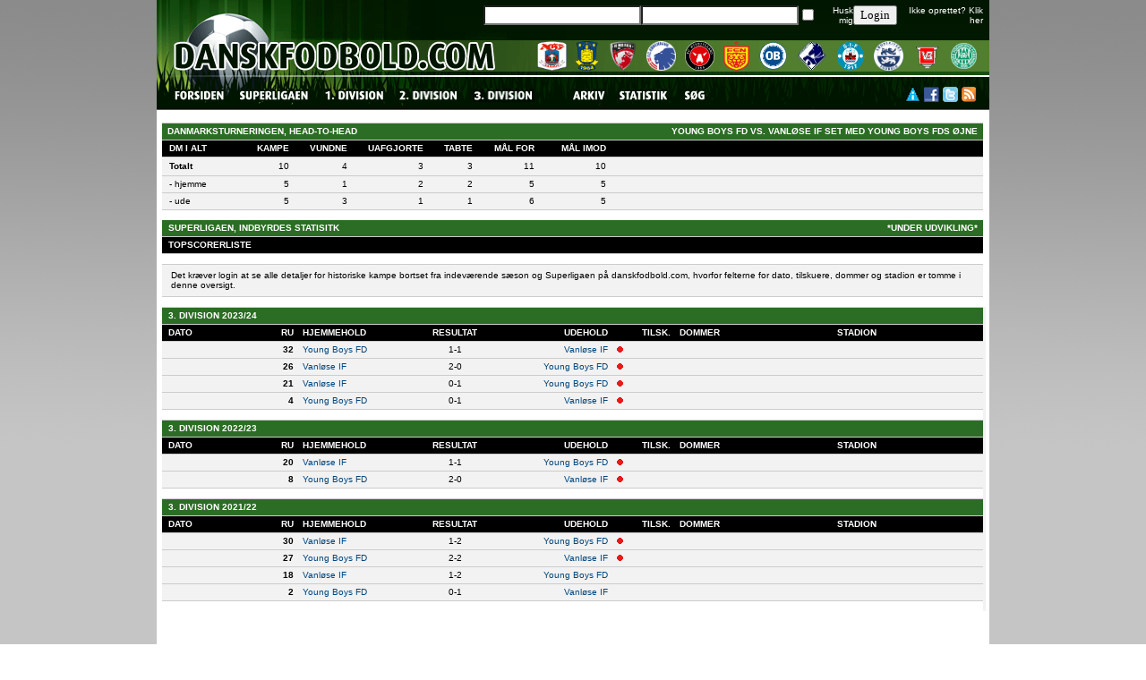

--- FILE ---
content_type: text/html; charset=UTF-8
request_url: https://www.danskfodbold.com/stats.php?klub1=1535&klub2=1059&ligaid=2022
body_size: 7238
content:
<html>
<head>
<title>danskfodbold.com - DBU's Officielle Statistikere</title>
<meta http-equiv="Content-Type" content="text/html; charset=iso-8859-1">
<script type="text/javascript" src="http://e2.emediate.se/EAS_tag.1.0.js"></script>
<link href="danskfodbold.css" rel="stylesheet" type="text/css">
<meta property="og:image" content="http://www.danskfodbold.com/images/danskfodbold-com_200x200b.jpg" />
<script language="JavaScript">
<!--
function MM_preloadImages() { //v3.0
  var d=document; if(d.images){ if(!d.MM_p) d.MM_p=new Array();
    var i,j=d.MM_p.length,a=MM_preloadImages.arguments; for(i=0; i<a.length; i++)
    if (a[i].indexOf("#")!=0){ d.MM_p[j]=new Image; d.MM_p[j++].src=a[i];}}
}

function MM_findObj(n, d) { //v4.0
  var p,i,x;  if(!d) d=document; if((p=n.indexOf("?"))>0&&parent.frames.length) {
    d=parent.frames[n.substring(p+1)].document; n=n.substring(0,p);}
  if(!(x=d[n])&&d.all) x=d.all[n]; for (i=0;!x&&i<d.forms.length;i++) x=d.forms[i][n];
  for(i=0;!x&&d.layers&&i<d.layers.length;i++) x=MM_findObj(n,d.layers[i].document);
  if(!x && document.getElementById) x=document.getElementById(n); return x;
}

function MM_nbGroup(event, grpName) { //v3.0
  var i,img,nbArr,args=MM_nbGroup.arguments;
  if (event == "init" && args.length > 2) {
    if ((img = MM_findObj(args[2])) != null && !img.MM_init) {
      img.MM_init = true; img.MM_up = args[3]; img.MM_dn = img.src;
      if ((nbArr = document[grpName]) == null) nbArr = document[grpName] = new Array();
      nbArr[nbArr.length] = img;
      for (i=4; i < args.length-1; i+=2) if ((img = MM_findObj(args[i])) != null) {
        if (!img.MM_up) img.MM_up = img.src;
        img.src = img.MM_dn = args[i+1];
        nbArr[nbArr.length] = img;
    } }
  } else if (event == "over") {
    document.MM_nbOver = nbArr = new Array();
    for (i=1; i < args.length-1; i+=3) if ((img = MM_findObj(args[i])) != null) {
      if (!img.MM_up) img.MM_up = img.src;
      img.src = (img.MM_dn && args[i+2]) ? args[i+2] : args[i+1];
      nbArr[nbArr.length] = img;
    }
  } else if (event == "out" ) {
    for (i=0; i < document.MM_nbOver.length; i++) {
      img = document.MM_nbOver[i]; img.src = (img.MM_dn) ? img.MM_dn : img.MM_up; }
  } else if (event == "down") {
    if ((nbArr = document[grpName]) != null)
      for (i=0; i < nbArr.length; i++) { img=nbArr[i]; img.src = img.MM_up; img.MM_dn = 0; }
    document[grpName] = nbArr = new Array();
    for (i=2; i < args.length-1; i+=2) if ((img = MM_findObj(args[i])) != null) {
      if (!img.MM_up) img.MM_up = img.src;
      img.src = img.MM_dn = args[i+1];
      nbArr[nbArr.length] = img;
  } }
}
//-->
</script>
<script type="text/javascript">
function switchit(list){
var listElementStyle=document.getElementById(list).style;
if (listElementStyle.display=="none"){
listElementStyle.display="block";
}
else {
listElementStyle.display="none";
}
}
</script>
<SCRIPT>
<!--
function MM_swapImgRestore() { //v3.0
  var i,x,a=document.MM_sr; for(i=0;a&&i<a.length&&(x=a[i])&&x.oSrc;i++) x.src=x.oSrc;
}

function MM_swapImage() { //v3.0
  var i,j=0,x,a=MM_swapImage.arguments; document.MM_sr=new Array; for(i=0;i<(a.length-2);i+=3)
   if ((x=MM_findObj(a[i]))!=null){document.MM_sr[j++]=x; if(!x.oSrc) x.oSrc=x.src; x.src=a[i+2];}
}
//-->
</SCRIPT>
<script language="JavaScript">
<!--
function MM_jumpMenu(targ,selObj,restore){ //v3.0
  eval(targ+".location='"+selObj.options[selObj.selectedIndex].value+"'");
  if (restore) selObj.selectedIndex=0;
}
//-->
</script>
<script langauge="JavaScript" type="text/javascript">
function doMenu(item) {
 obj=document.getElementById(item);
 col=document.getElementById("x" + item);
 if (obj.style.display=="none") {
  obj.style.display="table-row";
  col.innerHTML="[-]";
 }
 else {
  obj.style.display="none";
  col.innerHTML="[+]";
 }
}
</script> 

<script language="JavaScript">
TargetDate = "14/07/2017 18:00";
BackColor = "";
ForeColor = "#075C7C";
CountActive = true;
CountStepper = -1;
LeadingZero = false;
DisplayFormat = "%%d%% dage, %%h%% timer, %%m%% minutter og %%s%% sekunder!";
FinishMessage = "S� er det nu!";
</script></head>

<body leftmargin="0" topmargin="0" marginwidth="0" marginheight="0">
<table width="100%"  border="0" cellspacing="0" cellpadding="0" background="images/mainbg.gif" align="center" height="100%">
<tr>
			<td align="center">			
		<script type="text/javascript" src="http://e2.emediate.se/eas?cu=15900;cre=mu;js=y;target=_blank"></script>
<noscript>
<a target="_blank" href="http://e2.emediate.se/eas?cu=15900;ty=ct"><img src="http://e2.emediate.se/eas?cu=15900;cre=img" alt="EmediateAd" width="930" height="180" style="border:0px"/></a>
</noscript></td>
</tr>
  <tr>
    <td align="center" valign="top"><table width="930" border="0" cellspacing="0" cellpadding="0">
      <tr>
        <td><table width="930" border="0" cellspacing="0" cellpadding="0">
  <tr>
    <td height="35" background="images/login.gif"><table width="930" height="35" border="0" cellpadding="0" cellspacing="0">
      <tr>
        <td width="5">&nbsp;</td>
        <td width="365">&nbsp;</td>
        <td width="560">
		 <table width="565" border="0" cellspacing="0" cellpadding="0">
<form action="" method="post">
  <tr>
    <td width="168" align="right"><input type="text" name="user" style="font-size: 7 pt; font-family: verdana; color: #000000; background-color: #FFFFFF; border: 1 solid #244E60" maxlength="30"></td>
    <td width="127" align="right"><input type="password" name="pass" style="font-size: 7 pt; font-family: verdana; color: #000000; background-color: #FFFFFF; border: 1 solid #244E60" maxlength="30"></td>
    <td width="21" align="right"><input type="checkbox" name="remember"></td>
    <td width="55" align="right" class="almhvid">Husk mig</td>
    <td width="48" align="right" valign="bottom"><input type="submit" name="sublogin" value="Login" style="font-size: 7 pt; font-family: verdana; color: #000000;"></td>
    <td width="136" align="right" class="almhvid">Ikke oprettet? <a href="statistik.php" target="_self"><span class="almhvid">Klik 
            her</span></a></td>
    <td width="10" align="right">&nbsp;</td>
  </tr>
</form>
</table>
		</td>
      </tr>
    </table></td>
  </tr>
</table></td>
      </tr>
      <tr>
        <td><table width="930" border="0" cellspacing="0" cellpadding="0">
  <tr>
    <td height="50" background="images/top.gif"><table width="930" border="0" cellspacing="0" cellpadding="0">
      <tr>
        <td width="391"><img src="images/logo.gif" width="391" height="50" border="0" usemap="#Map"></td>
        <td width="539"><table width="539" border="0" cellspacing="0" cellpadding="0">
          <tr>
            <td height="11"><img src="images/empty.gif" width="1" height="1"></td>
          </tr>
          <tr>
            <td height="33"><table width="539" height="33" border="0" cellpadding="0" cellspacing="0">
              <tr>
                <td width="40">&nbsp;</td>
                <td width="33"><a href="klub.php?klubid=1012" target="_self"><img src="images/1012.png" alt="AGF" width="33" height="33" border="0"></a></td>
                <td width="10">&nbsp;</td>
                <td width="27"><a href="klub.php?klubid=1006" target="_self"><img src="images/1006.png" alt="Br&oslash;ndby IF" width="27" height="33" border="0"></a></td>
                <td width="10">&nbsp;</td>
                <td width="33"><a href="klub.php?klubid=1016" target="_self"><img src="images/1016.png" alt="FC Fredericia" width="33" height="33" border="0"></a></td>
                <td width="10">&nbsp;</td>
                <td width="33"><a href="klub.php?klubid=1001" target="_self"><img src="images/1001.png" alt="FC K&oslash;benhavn" width="33" height="33" border="0"></a></td>
                <td width="10">&nbsp;</td>
                <td width="33"><a href="klub.php?klubid=1002" target="_self"><img src="images/1002.png" alt="FC Midtjylland" width="33" height="33" border="0"></a></td>
                <td width="10">&nbsp;</td>
                <td width="29"><a href="klub.php?klubid=1005" target="_self"><img src="images/1005.png" alt="FC Nordsj&aelig;lland" width="29" height="33" border="0"></a></td>
                <td width="10">&nbsp;</td>
                <td width="33"><a href="klub.php?klubid=1004" target="_self"><img src="images/1004.png" alt="OB" width="33" height="33" border="0"></a></td>
                <td width="10">&nbsp;</td>
                <td width="33"><a href="klub.php?klubid=1008" target="_self"><img src="images/1008.png" alt="Randers FC" width="33" height="33" border="0"></a></td>
                <td width="10">&nbsp;</td>
                <td width="33"><a href="klub.php?klubid=1014" target="_self"><img src="images/1014.png" alt="Silkeborg IF" width="33" height="33" border="0"></a></td>
                <td width="10">&nbsp;</td>
                <td width="33"><a href="klub.php?klubid=1015" target="_self"><img src="images/1015.png" alt="S&oslash;nderjyske Fodbold" width="33" height="33" border="0"></a></td>
                <td width="10">&nbsp;</td>
                <td width="33"><a href="klub.php?klubid=1013" target="_self"><img src="images/1013.png" alt="Vejle BK" width="33" height="33" border="0"></a></td>
                <td width="10">&nbsp;</td>
                <td width="33"><a href="klub.php?klubid=1009" target="_self"><img src="images/1009.png" alt="Viborg FF" width="29" height="29" border="0"></a></td>
                <td width="10">&nbsp;</td>
              </tr>
            </table></td>
          </tr>
          <tr>
            <td height="6"><img src="images/empty.gif" width="1" height="1"></td>
          </tr>
        </table></td>
      </tr>
    </table></td>
  </tr>
</table>
<map name="Map">
  <area shape="rect" coords="21,11,378,44" href="index.php">
</map></td>
      </tr>
      <tr>
        <td><script language="JavaScript" type="text/JavaScript">
<!--
function MM_preloadImages() { //v3.0
  var d=document; if(d.images){ if(!d.MM_p) d.MM_p=new Array();
    var i,j=d.MM_p.length,a=MM_preloadImages.arguments; for(i=0; i<a.length; i++)
    if (a[i].indexOf("#")!=0){ d.MM_p[j]=new Image; d.MM_p[j++].src=a[i];}}
}

function MM_findObj(n, d) { //v4.01
  var p,i,x;  if(!d) d=document; if((p=n.indexOf("?"))>0&&parent.frames.length) {
    d=parent.frames[n.substring(p+1)].document; n=n.substring(0,p);}
  if(!(x=d[n])&&d.all) x=d.all[n]; for (i=0;!x&&i<d.forms.length;i++) x=d.forms[i][n];
  for(i=0;!x&&d.layers&&i<d.layers.length;i++) x=MM_findObj(n,d.layers[i].document);
  if(!x && d.getElementById) x=d.getElementById(n); return x;
}

function MM_nbGroup(event, grpName) { //v6.0
  var i,img,nbArr,args=MM_nbGroup.arguments;
  if (event == "init" && args.length > 2) {
    if ((img = MM_findObj(args[2])) != null && !img.MM_init) {
      img.MM_init = true; img.MM_up = args[3]; img.MM_dn = img.src;
      if ((nbArr = document[grpName]) == null) nbArr = document[grpName] = new Array();
      nbArr[nbArr.length] = img;
      for (i=4; i < args.length-1; i+=2) if ((img = MM_findObj(args[i])) != null) {
        if (!img.MM_up) img.MM_up = img.src;
        img.src = img.MM_dn = args[i+1];
        nbArr[nbArr.length] = img;
    } }
  } else if (event == "over") {
    document.MM_nbOver = nbArr = new Array();
    for (i=1; i < args.length-1; i+=3) if ((img = MM_findObj(args[i])) != null) {
      if (!img.MM_up) img.MM_up = img.src;
      img.src = (img.MM_dn && args[i+2]) ? args[i+2] : ((args[i+1])? args[i+1] : img.MM_up);
      nbArr[nbArr.length] = img;
    }
  } else if (event == "out" ) {
    for (i=0; i < document.MM_nbOver.length; i++) {
      img = document.MM_nbOver[i]; img.src = (img.MM_dn) ? img.MM_dn : img.MM_up; }
  } else if (event == "down") {
    nbArr = document[grpName];
    if (nbArr)
      for (i=0; i < nbArr.length; i++) { img=nbArr[i]; img.src = img.MM_up; img.MM_dn = 0; }
    document[grpName] = nbArr = new Array();
    for (i=2; i < args.length-1; i+=2) if ((img = MM_findObj(args[i])) != null) {
      if (!img.MM_up) img.MM_up = img.src;
      img.src = img.MM_dn = (args[i+1])? args[i+1] : img.MM_up;
      nbArr[nbArr.length] = img;
  } }
}
//-->
</script>
<script language="JavaScript">
<!--
function MM_jumpMenu(targ,selObj,restore){ //v3.0
  eval(targ+".location='"+selObj.options[selObj.selectedIndex].value+"'");
  if (restore) selObj.selectedIndex=0;
}
//-->
</script>
<script language=javascript>
window.onerror = null;
var bName = navigator.appName;
var bVer = parseInt(navigator.appVersion);
var IE4 = (bName == "Microsoft Internet Explorer" && bVer >= 4);
var menuActive = 0;
var menuOn = 0;
var onLayer;
var timeOn = null;

function showLayer(layerName,aa){
var x =document.getElementById(aa);
var tt =findPosX(x); 
var ww =findPosY(x)+20; 

if (timeOn != null) {
clearTimeout(timeOn);
hideLayer(onLayer);
}
if (IE4) {
var layers = eval('document.all["'+layerName+'"].style');
layers.left = tt;
eval('document.all["'+layerName+'"].style.visibility="visible"');
}
else {
if(document.getElementById){
var elementRef = document.getElementById(layerName);
if((elementRef.style)&& (elementRef.style.visibility!=null)){
elementRef.style.visibility = 'visible';
elementRef.style.left = tt;
elementRef.style.top = ww;
}
}
}
onLayer = layerName
}

function hideLayer(layerName){
if (menuActive == 0)
{
if (IE4){
eval('document.all["'+layerName+'"].style.visibility="hidden"');
} 
else{
if(document.getElementById){
var elementRef = document.getElementById(layerName);
if((elementRef.style)&& (elementRef.style.visibility!=null)){
elementRef.style.visibility = 'hidden';
}
}
}
}
}

function btnTimer() {
timeOn = setTimeout("btnOut()",600)
}

function btnOut(layerName){
if (menuActive == 0){
hideLayer(onLayer)
}
}

var item;
function menuOver(itemName,ocolor){
item=itemName;
itemName.style.backgroundColor = ocolor; //background color change on mouse over 
clearTimeout(timeOn);
menuActive = 1
}

function menuOut(itemName,ocolor){
if(item)
itemName.style.backgroundColor = ocolor;
menuActive = 0
timeOn = setTimeout("hideLayer(onLayer)", 1000)
}

function findPosX(obj)
{
var curleft = 0;
if (obj.offsetParent)
{
while (obj.offsetParent)
{
curleft += obj.offsetLeft
obj = obj.offsetParent;
}
}
else if (obj.x)
curleft += obj.x;
return curleft;
}

function findPosY(obj)
{
var curtop = 0;
if (obj.offsetParent)
{
while (obj.offsetParent)
{
curtop += obj.offsetTop
obj = obj.offsetParent;
}
}
else if (obj.y)
curtop += obj.y;
return curtop;
}

</script>
<body onLoad="MM_preloadImages('images/menu_forsiden_ro.gif','images/menu_superligaen_ro.gif','images/menu_1div_ro.gif','images/menu_2div.gif','images/3division.jpg','images/menu_arkiv_ro.gif','images/menu_statistik_ro.gif','images/menu_soeg_ro.gif')"><table width="930" border="0" cellspacing="0" cellpadding="0">
<script type="text/javascript">

  var _gaq = _gaq || [];
  _gaq.push(['_setAccount', 'UA-27781683-1']);
  _gaq.push(['_trackPageview']);

  (function() {
    var ga = document.createElement('script'); ga.type = 'text/javascript'; ga.async = true;
    ga.src = ('https:' == document.location.protocol ? 'https://ssl' : 'http://www') + '.google-analytics.com/ga.js';
    var s = document.getElementsByTagName('script')[0]; s.parentNode.insertBefore(ga, s);
  })();

</script>  <tr>
    <td height="41" background="images/menu.gif"><table width="930" border="0" cellspacing="0" cellpadding="0">
      <tr>
        <td width="836" valign="top"><table width="836" border="0" cellspacing="0" cellpadding="0">
          <tr>
            <td height="14"><img src="images/empty.gif" width="1" height="1"></td>
          </tr>
          <tr>
            <td><table width="617" border="0" cellpadding="0" cellspacing="0">
              <tr>
                <td width="18">&nbsp;</td>
                <td width="59"><a href="index.php" target="_self" onClick="MM_nbGroup('down','group1','menu_forsiden','images/menu_forsiden_ro.gif',1)" onMouseOver="MM_nbGroup('over','menu_forsiden','images/menu_forsiden_ro.gif','images/menu_forsiden_ro.gif',1)" onMouseOut="MM_nbGroup('out')"><img src="images/menu_forsiden.gif" alt="" name="menu_forsiden" width="59" height="15" border="0" onload=""></a></td>
                <td width="11">&nbsp;</td>
				<td width="80" id=0 onMouseOver=showLayer("Menu0",'0') onMouseOut=btnTimer() ><a href="javascript:;" target="_self" onClick="MM_nbGroup('down','group1','menu_superligaen','images/menu_superligaen_ro.gif',1)" onMouseOver="MM_nbGroup('over','menu_superligaen','images/menu_superligaen_ro.gif','images/menu_superligaen_ro.gif',1)" onMouseOut="MM_nbGroup('out')"><img src="images/menu_superligaen.gif" alt="" name="menu_superligaen" width="80" height="15" border="0" onload=""></a></td>
                <td width="11">&nbsp;</td>
                <td width="69" id=1 onMouseOver=showLayer("Menu1",'1') onMouseOut=btnTimer() ><a href="javascript:;" target="_self" onClick="MM_nbGroup('down','group1','menu_1div','images/menu_1div_ro.gif',1)" onMouseOver="MM_nbGroup('over','menu_1div','images/menu_1div_ro.gif','images/menu_1div_ro.gif',1)" onMouseOut="MM_nbGroup('out')"><img src="images/menu_1div.gif" alt="" name="menu_1div" width="69" height="15" border="0" onload=""></a></td>
                <td width="11">&nbsp;</td>
                <td width="69" id=2 onMouseOver=showLayer("Menu2",'2') onMouseOut=btnTimer() ><a href="javascript:;" target="_self" onClick="MM_nbGroup('down','group1','menu_2div_v','images/menu_2div.gif',1)" onMouseOver="MM_nbGroup('over','menu_2div_v','images/menu_2div.gif','images/menu_2div.gif',1)" onMouseOut="MM_nbGroup('out')"><img src="images/menu_2div.gif" alt="" name="menu_2div_v" width="69" height="15" border="0" onload=""></a></td>
                <td width="11">&nbsp;</td>
                <td width="94" id=3 onMouseOver=showLayer("Menu3",'3') onMouseOut=btnTimer() ><a href="javascript:;" target="_self" onClick="MM_nbGroup('down','group1','3division.jpg','images/3division.jpg',1)" onMouseOver="MM_nbGroup('over','menu_2div_o','images/3division.jpg','images/3division.jpg',1)" onMouseOut="MM_nbGroup('out')"><img src="images/3division.jpg" alt="" name="menu_2div_o" width="69" height="15" border="0" onload=""></a></td>
                <td width="10">&nbsp;</td>
                <td width="40" id=4 onMouseOver=showLayer("Menu4",'4') onMouseOut=btnTimer() ><a href="javascript:;" target="_self" onClick="MM_nbGroup('down','group1','menu_arkiv','images/menu_arkiv_ro.gif',1)" onMouseOver="MM_nbGroup('over','menu_arkiv','images/menu_arkiv_ro.gif','images/menu_arkiv_ro.gif',1)" onMouseOut="MM_nbGroup('out')"><img src="images/menu_arkiv.gif" alt="" name="menu_arkiv" width="40" height="15" border="0" onload=""></a></td>
                <td width="10">&nbsp;</td>
                <td width="57"><a href="statistik.php" target="_self" onClick="MM_nbGroup('down','group1','menu_statistik','images/menu_statistik_ro.gif',1)" onMouseOver="MM_nbGroup('over','menu_statistik','images/menu_statistik_ro.gif','images/menu_statistik_ro.gif',1)" onMouseOut="MM_nbGroup('out')"><img src="images/menu_statistik.gif" alt="" name="menu_statistik" width="57" height="15" border="0" onload=""></a></td>
                <td width="11">&nbsp;</td>
                <td width="26"><a href="soeg.php" target="_self" onClick="MM_nbGroup('down','group1','menu_soeg','images/menu_soeg_ro.gif',1)" onMouseOver="MM_nbGroup('over','menu_soeg','images/menu_soeg_ro.gif','images/menu_soeg_ro.gif',1)" onMouseOut="MM_nbGroup('out')"><img src="images/menu_soeg.gif" alt="" name="menu_soeg" width="26" height="15" border="0" onload=""></a></td>
              </tr>
            </table>
			<div id=Menu0 style="position: absolute; border: 0px solid #000000; visibility:hidden; z-ndex: 1"> 
                    <table bgcolor=#CCCCCC cellspacing=0 cellpadding=0 style="border-collapse: collapse;">
                      <tr height=25 onMouseOut=menuOut(this,'#CCCCCC') onMouseOver=menuOver(this,'#CCCCCC')> 
                        <td> 
                          <table width="150" border="0" cellspacing="0" cellpadding="0">
                            <tr> 
                              <td bgcolor="#000000" height="2"><img src="../images/empty.gif" width="1" height="1"></td>
                            </tr>
                            <tr> 
                              <td bgcolor="#DDDDDD" height="20">&nbsp;&nbsp;<a href="kampe.php?ligaid=2001&seasonid=2026" target="_self">Kampe</a></td>
                            </tr>
                            <tr> 
                              <td bgcolor="#CCCCCC"><img src="../images/empty.gif" width="1" height="1"></td>
                            </tr>
                            <tr> 
                              <td bgcolor="#DDDDDD" height="20">&nbsp;&nbsp;<a href="tabel.php?seasonid=2026#2001" target="_self">Tabel</a> </td>
                            </tr>
                            <tr> 
                              <td bgcolor="#CCCCCC"><img src="../images/empty.gif" width="1" height="1"></td>
                            </tr>
                            <tr> 
                              <td bgcolor="#DDDDDD" height="20">&nbsp;&nbsp;<a href="topscorer.php?ligaid=2001&seasonid=2026" target="_self">Topscorere</a> </td>
                            </tr>
                            <tr> 
                              <td bgcolor="#CCCCCC"><img src="../images/empty.gif" width="1" height="1"></td>
                            </tr>
                            <tr> 
                              <td bgcolor="#DDDDDD" height="20">&nbsp;&nbsp;<a href="owngoal.php?ligaid=2001&seasonid=2026" target="_self">Selvm&aring;l</a> </td>
                            </tr>
                            <tr> 
                              <td bgcolor="#CCCCCC"><img src="../images/empty.gif" width="1" height="1"></td>
                            </tr>
                            <tr> 
                              <td bgcolor="#DDDDDD" height="20">&nbsp;&nbsp;<a href="hattrick.php?ligaid=2001&seasonid=2026" target="_self">Hattrick</a> </td>
                            </tr>
                            <tr> 
                              <td bgcolor="#CCCCCC"><img src="../images/empty.gif" width="1" height="1"></td>
                            </tr>
                            <tr> 
                              <td bgcolor="#DDDDDD" height="20">&nbsp;&nbsp;<a href="straffespark.php?ligaid=2001&seasonid=2026" target="_self">Straffespark</a></td>
                            </tr>
                            <tr> 
                              <td bgcolor="#CCCCCC"><img src="../images/empty.gif" width="1" height="1"></td>
                            </tr>
                            <tr> 
                              <td bgcolor="#DDDDDD" height="20">&nbsp;&nbsp;<a href="kort.php?ligaid=2001&seasonid=2026" target="_self">Kort, spillere</a></td>
                            </tr>
                            <tr> 
                              <td bgcolor="#CCCCCC"><img src="../images/empty.gif" width="1" height="1"></td>
                            </tr>
                            <tr> 
                              <td bgcolor="#DDDDDD" height="20">&nbsp;&nbsp;<a href="kort_klubber.php?ligaid=2001&seasonid=2026" target="_self">Kort, klubber</a></td>
                            </tr>
                            <tr> 
                              <td bgcolor="#CCCCCC"><img src="../images/empty.gif" width="1" height="1"></td>
                            </tr>
                            <tr> 
                              <td bgcolor="#DDDDDD" height="20">&nbsp;&nbsp;<a href="karantaener.php?ligaid=2001&seasonid=2026" target="_self">Karant&aelig;ner</a></td>
                            </tr>
                            <tr> 
                              <td bgcolor="#CCCCCC"><img src="../images/empty.gif" width="1" height="1"></td>
                            </tr>
                            <tr> 
                              <td bgcolor="#DDDDDD" height="20">&nbsp;&nbsp;<a href="dommere.php?ligaid=2001&seasonid=2026" target="_self">Dommere</a> </td>
                            </tr>
                            <tr> 
                              <td bgcolor="#CCCCCC"><img src="../images/empty.gif" width="1" height="1"></td>
                            </tr>
                            <tr> 
                              <td bgcolor="#DDDDDD" height="20">&nbsp;&nbsp;<a href="tilskuere.php?ligaid=2001&seasonid=2026" target="_self">Tilskuerstatistik</a></td>
                            </tr>
                            <tr> 
                              <td bgcolor="#CCCCCC"><img src="../images/empty.gif" width="1" height="1"></td>
                            </tr>
                            <tr> 
                              <td bgcolor="#DDDDDD" height="20">&nbsp;&nbsp;<a href="top50.php?ligaid=2001&seasonid=2026" target="_self">Mest sete kampe</a> </td>
                            </tr>
                            <tr> 
                              <td bgcolor="#CCCCCC"><img src="../images/empty.gif" width="1" height="1"></td>
                            </tr>
                            <tr> 
                              <td bgcolor="#DDDDDD" height="20">&nbsp;&nbsp;<a href="bund50.php?ligaid=2001&seasonid=2026" target="_self">Mindst sete kampe</a></td>
                            </tr>
                            <tr> 
                              <td bgcolor="#CCCCCC"><img src="../images/empty.gif" width="1" height="1"></td>
                            </tr>
                            <tr> 
                              <td bgcolor="#DDDDDD" height="20">&nbsp;&nbsp;<a href="tilskuerrunder.php?ligaid=2001&seasonid=2026" target="_self">Runde for runde</a> </td>
                            </tr>
                            <tr> 
                              <td bgcolor="#000000" height="2"><img src="../images/empty.gif" width="1" height="1"></td>
                            </tr>
                          </table>
                        </td>
                      </tr>
                    </table>
                  </div>
				  <div id=Menu1 style="position: absolute; border: 0px solid #000000; visibility:hidden; z-ndex: 1"> 
                    <table bgcolor=#CCCCCC cellspacing=0 cellpadding=0 style="border-collapse: collapse;">
                      <tr height=25 onMouseOut=menuOut(this,'#CCCCCC') onMouseOver=menuOver(this,'#CCCCCC')> 
                        <td align=left> 
                          <table width="150" border="0" cellspacing="0" cellpadding="0">
                            <tr> 
                              <td bgcolor="#000000" height="2"><img src="../images/empty.gif" width="1" height="1"></td>
                            </tr>
                            <tr> 
                              <td bgcolor="#DDDDDD" height="20">&nbsp;&nbsp;<a href="kampe.php?ligaid=2006&seasonid=2026" target="_self">Kampe</a></td>
                            </tr>
                            <tr> 
                              <td bgcolor="#CCCCCC"><img src="../images/empty.gif" width="1" height="1"></td>
                            </tr>
                            <tr> 
                              <td bgcolor="#DDDDDD" height="20">&nbsp;&nbsp;<a href="tabel.php?seasonid=2026#2006" target="_self">Tabel</a> </td>
                            </tr>
                            <tr> 
                              <td bgcolor="#CCCCCC"><img src="../images/empty.gif" width="1" height="1"></td>
                            </tr>
                            <tr> 
                              <td bgcolor="#DDDDDD" height="20">&nbsp;&nbsp;<a href="top50.php?ligaid=2006&seasonid=2026" target="_self">Mest sete kampe</a> </td>
                            </tr>
                            <tr> 
                              <td bgcolor="#CCCCCC"><img src="../images/empty.gif" width="1" height="1"></td>
                            </tr>
                            <tr> 
                              <td bgcolor="#DDDDDD" height="20">&nbsp;&nbsp;<a href="bund50.php?ligaid=2006&seasonid=2026" target="_self">Mindst sete kampe</a></td>
                            </tr>
                            <tr> 
                              <td bgcolor="#000000" height="2"><img src="../images/empty.gif" width="1" height="1"></td>
                            </tr>
                          </table>
                        </td>
                      </tr>
                    </table>
                  </div>
				  <div id=Menu2 style="position: absolute; border: 0px solid #000000; visibility:hidden; z-ndex: 1"> 
                    <table bgcolor=#CCCCCC cellspacing=0 cellpadding=0 style="border-collapse: collapse;">
                      <tr height=25 onMouseOut=menuOut(this,'#CCCCCC') onMouseOver=menuOver(this,'#CCCCCC')> 
                        <td> 
                          <table width="150" border="0" cellspacing="0" cellpadding="0">
                            <tr> 
                              <td bgcolor="#000000" height="2"><img src="../images/empty.gif" width="1" height="1"></td>
                            </tr>
                            <tr> 
                              <td bgcolor="#DDDDDD" height="20">&nbsp;&nbsp;<a href="kampe.php?ligaid=2013&seasonid=2026" target="_self">Kampe</a></td>
                            </tr>
                            <tr> 
                              <td bgcolor="#CCCCCC"><img src="../images/empty.gif" width="1" height="1"></td>
                            </tr>
                            <tr> 
                              <td bgcolor="#DDDDDD" height="20">&nbsp;&nbsp;<a href="tabel.php?seasonid=2026#2013" target="_self">Tabel</a> </td>
                            </tr>
                            <tr> 
                              <td bgcolor="#CCCCCC"><img src="../images/empty.gif" width="1" height="1"></td>
                            </tr>
                            <tr> 
                              <td bgcolor="#DDDDDD" height="20">&nbsp;&nbsp;<a href="top50.php?ligaid=2013&seasonid=2026" target="_self">Mest sete kampe</a> </td>
                            </tr>
                            <tr> 
                              <td bgcolor="#CCCCCC"><img src="../images/empty.gif" width="1" height="1"></td>
                            </tr>
                            <tr> 
                              <td bgcolor="#DDDDDD" height="20">&nbsp;&nbsp;<a href="bund50.php?ligaid=2013&seasonid=2026" target="_self">Mindst sete kampe</a></td>
                            </tr>
                            <tr> 
                              <td bgcolor="#000000" height="2"><img src="../images/empty.gif" width="1" height="1"></td>
                            </tr>
                          </table>
                        </td>
                      </tr>
                    </table>
                  </div>
				  <div id=Menu3 style="position: absolute; border: 0px solid #000000; visibility:hidden; z-ndex: 1"> 
                    <table bgcolor=#CCCCCC cellspacing=0 cellpadding=0 style="border-collapse: collapse;">
                      <tr height=25 onMouseOut=menuOut(this,'#CCCCCC') onMouseOver=menuOver(this,'#CCCCCC')> 
                        <td> 
                          <table width="150" border="0" cellspacing="0" cellpadding="0">
                            <tr> 
                              <td bgcolor="#000000" height="2"><img src="../images/empty.gif" width="1" height="1"></td>
                            </tr>
                            <tr> 
                              <td bgcolor="#DDDDDD" height="20">&nbsp;&nbsp;<a href="kampe.php?ligaid=2022&seasonid=2026" target="_self">Kampe</a></td>
                            </tr>
                            <tr> 
                              <td bgcolor="#CCCCCC"><img src="../images/empty.gif" width="1" height="1"></td>
                            </tr>
                            <tr> 
                              <td bgcolor="#DDDDDD" height="20">&nbsp;&nbsp;<a href="tabel.php?seasonid=2026#2022" target="_self">Tabel</a> </td>
                            </tr>
                            <tr> 
                              <td bgcolor="#CCCCCC"><img src="../images/empty.gif" width="1" height="1"></td>
                            </tr>
                            <tr> 
                              <td bgcolor="#DDDDDD" height="20">&nbsp;&nbsp;<a href="top50.php?ligaid=2022&seasonid=2026" target="_self">Mest sete kampe</a> </td>
                            </tr>
                            <tr> 
                              <td bgcolor="#CCCCCC"><img src="../images/empty.gif" width="1" height="1"></td>
                            </tr>
                            <tr> 
                              <td bgcolor="#DDDDDD" height="20">&nbsp;&nbsp;<a href="bund50.php?ligaid=2022&seasonid=2026" target="_self">Mindst sete kampe</a></td>
                            </tr>
                            <tr> 
                              <td bgcolor="#000000" height="2"><img src="../images/empty.gif" width="1" height="1"></td>
                            </tr>
                          </table>
                        </td>
                      </tr>
                    </table>
                  </div>
				  <div id=Menu4 style="position: absolute; border: 0px solid #000000; visibility:hidden; z-ndex: 1"> 
                    <table bgcolor=#CCCCCC cellspacing=0 cellpadding=0 style="border-collapse: collapse;">
                      <tr height=25 onMouseOut=menuOut(this,'#CCCCCC') onMouseOver=menuOver(this,'#CCCCCC')> 
                        <td> 
                          <table width="150" border="0" cellspacing="0" cellpadding="0">
							<tr> 
                              <td bgcolor="#000000" height="2"><img src="../images/empty.gif" width="1" height="1"></td>
                            </tr>
                            <tr> 
                              <td bgcolor="#DDDDDD" height="20">&nbsp;&nbsp;<a href="oversigt.php" target="_self">DM-oversigt</a></td>
                            </tr>
                            <tr> 
                              <td bgcolor="#CCCCCC"><img src="../images/empty.gif" width="1" height="1"></td>
                            </tr>
                            <tr> 
                              <td bgcolor="#DDDDDD" height="20">&nbsp;&nbsp;<a href="tabel_alltime.php" target="_self">Evighedstabel, SL</a></td>
                            </tr>
                            <tr> 
                              <td bgcolor="#CCCCCC"><img src="../images/empty.gif" width="1" height="1"></td>
                            </tr>
                            <tr> 
                              <td bgcolor="#DDDDDD" height="20">&nbsp;&nbsp;<a href="topscorer_alltime.php?ligaid=2001" target="_self">Topscorerliste, alltime</a></td>
                            </tr>
                            <tr> 
                              <td bgcolor="#CCCCCC"><img src="../images/empty.gif" width="1" height="1"></td>
                            </tr>
                            <tr> 
                              <td bgcolor="#DDDDDD" height="20">&nbsp;&nbsp;<a href="tabel_alltime_dm.php" target="_self">Evighedstabel, DM</a></td>
                            </tr>
                            <tr> 
                              <td bgcolor="#CCCCCC"><img src="../images/empty.gif" width="1" height="1"></td>
                            </tr>
                            <tr> 
                              <td bgcolor="#DDDDDD" height="20">&nbsp;&nbsp;<a href="medaljeoversigt.php" target="_self">Medaljeoversigt</a> </td>
                            </tr>
                            <tr> 
                              <td bgcolor="#CCCCCC"><img src="../images/empty.gif" width="1" height="1"></td>
                            </tr>
                            <tr> 
                              <td bgcolor="#DDDDDD" height="20">&nbsp;&nbsp;<a href="medaljer.php" target="_self">Medaljefordeling</a></td>
                            </tr>
                            <tr> 
                              <td bgcolor="#CCCCCC"><img src="../images/empty.gif" width="1" height="1"></td>
                            </tr>
                            <tr> 
                              <td bgcolor="#DDDDDD" height="20">&nbsp;&nbsp;<a href="medalje_spillere.php" target="_self">Medaljefordeling, spillere</a></td>
                            </tr>
                            <tr> 
                              <td bgcolor="#000000" height="2"><img src="../images/empty.gif" width="1" height="1"></td>
                            </tr>
                          </table>
                        </td>
                      </tr>
                    </table>
                  </div>
			</td>
          </tr>
        </table>         
		</td>
        <td width="53"><table width="94" border="0" cellspacing="0" cellpadding="0">
          <tr>
            <td height="12"><img src="images/empty.gif" width="1" height="1"></td>
          </tr>
          <tr>
            <td height="17"><table width="94" border="0" cellspacing="0" cellpadding="0">
              <tr>
                <td width="17"><a href="ansvar_ophavsret.php"><img src="images/iconsmallcookie.png" alt="Information om cookies" width="17" height="17" border="0"></a></td>
                <td width="4">&nbsp;</td>
                <td width="17"><a href="http://www.facebook.com/danskfodbold" target="_blank"><img src="images/fb.gif" alt="Bes&oslash;g os p&aring; Facebook" width="17" height="17" border="0"></a></td>
                <td width="4">&nbsp;</td>
                <td width="17"><a href="http://twitter.com/#!/danskfodboldcom" target="_blank"><img src="images/tw.gif" alt="F&oslash;lg os p&aring; Twitter" width="17" height="17" border="0"></a></td>
                <td width="4">&nbsp;</td>
                <td width="16"><a href="feeds/rss.php" target="_blank"><img src="images/rss.gif" alt="G&aring; til vores nyhedsfeed" width="16" height="17" border="0"></a></td>
                <td width="15">&nbsp;</td>
              </tr>
            </table></td>
          </tr>
          <tr>
            <td height="9">&nbsp;</td>
          </tr>
        </table>
	   </td>
      </tr>
    </table>
   </td>
  </tr>
</table></td>
      </tr>
      <tr>
        <td height="650" valign="top" bgcolor="#FFFFFF"><table width="930" border="0" cellspacing="0" cellpadding="0">
          <tr>
            <td width="930">&nbsp;</td>
          </tr>
          <tr>
            <td width="7">&nbsp;</td>
			<td><table width="917" border="0" cellspacing="0" cellpadding="0">
                <tr bgcolor="#CCCCCC">
                  <td height="1" colspan="4"><img src="images/empty.gif" width="1" height="1"></td>
                </tr>
                
				<tr bgcolor="#2b6d24">
                  <td width="7">&nbsp;</td>
                  <td width="375" height="18" class="hvideversaler">Danmarksturneringen,  head-to-head</td>
                  <td width="535" align="right" class="hvideversaler">Young Boys FD vs. Vanløse IF set med Young Boys FDs &oslash;jne</td>
                  <td width="6">&nbsp;</td>
                </tr>
                <tr bgcolor="#CCCCCC">
                  <td height="1" colspan="4"><img src="images/empty.gif" width="1" height="1"></td>
                </tr>
                            </table></td>
            <td width="6">&nbsp;</td>
          </tr>
		  		  <tr>
            <td width="7">&nbsp;</td>
            <td><table width="917" border="0" cellspacing="0" cellpadding="0">
              <tr bgcolor="#000000">
                <td height="18">&nbsp;</td>
                <td width="78" height="18" class="hvideversaler">DM i alt </td>
                <td height="18" class="hvideversaler">&nbsp;</td>
                <td width="50" height="18" align="right" class="hvideversaler">Kampe</td>
                <td height="18" align="right" class="hvideversaler">&nbsp;</td>
                <td width="55" height="18" align="right" class="hvideversaler">Vundne</td>
                <td height="18" align="right" class="hvideversaler">&nbsp;</td>
                <td width="75" height="18" align="right" class="hvideversaler">Uafgjorte</td>
                <td height="18" align="right" class="hvideversaler">&nbsp;</td>
                <td width="45" height="18" align="right" class="hvideversaler">Tabte</td>
                <td height="18" align="right" class="hvideversaler">&nbsp;</td>
                <td width="60" height="18" align="right" class="hvideversaler">M&aring;l for </td>
                <td height="18" align="right" class="hvideversaler">&nbsp;</td>
                <td width="70" height="18" align="right" class="hvideversaler">M&aring;l imod </td>
                <td height="18">&nbsp;</td>
              </tr>
              <tr bgcolor="#CCCCCC">
                <td colspan="15"><img src="images/empty.gif" width="1" height="1"></td>
              </tr>
              <tr bgcolor="#F2F2F2">
                <td width="9" height="18">&nbsp;</td>
                <td height="18" class="bold">Totalt</td>
                <td width="9" height="18">&nbsp;</td>
                <td height="18" align="right">10</td>
                <td width="10" height="18" align="right">&nbsp;</td>
                <td height="18" align="right">
				 4				</td>
                <td width="10" height="18" align="right">&nbsp;</td>
                <td height="18" align="right">3</td>
                <td width="10" height="18" align="right">&nbsp;</td>
                <td height="18" align="right">3</td>
                <td width="10" height="18" align="right">&nbsp;</td>
                <td height="20" width="60" align="right">
                  11                </td>
                <td width="10" height="18" align="right">&nbsp;</td>
                <td height="20" width="70" align="right">
                  10</td>
                <td width="429" height="18">&nbsp;</td>
              </tr>
              <tr bgcolor="#CCCCCC">
                <td colspan="15"><img src="images/empty.gif" width="1" height="1"></td>
              </tr>
              <tr bgcolor="#F2F2F2">
                <td height="18">&nbsp;</td>
                <td height="18" >- hjemme</td>
                <td height="18">&nbsp;</td>
                <td height="18" align="right">5</td>
                <td height="18" align="right">&nbsp;</td>
                <td height="18" align="right">1</td>
                <td height="18" align="right">&nbsp;</td>
                <td height="18" align="right">2</td>
                <td height="18" align="right">&nbsp;</td>
                <td height="18" align="right">2</td>
                <td height="18" align="right">&nbsp;</td>
                <td height="18" align="right">5</td>
                <td height="18" align="right">&nbsp;</td>
                <td height="18" align="right">5</td>
                <td height="18">&nbsp;</td>
              </tr>
              <tr bgcolor="#CCCCCC">
                <td colspan="15"><img src="images/empty.gif" width="1" height="1"></td>
              </tr>
              <tr bgcolor="#F2F2F2">
                <td height="18">&nbsp;</td>
                <td height="18">- ude</td>
                <td height="18">&nbsp;</td>
                <td height="18" align="right">5</td>
                <td height="18" align="right">&nbsp;</td>
                <td height="18" align="right">3</td>
                <td height="18" align="right">&nbsp;</td>
                <td height="18" align="right">1</td>
                <td height="18" align="right">&nbsp;</td>
                <td height="18" align="right">1</td>
                <td height="18" align="right">&nbsp;</td>
                <td height="18" align="right">6</td>
                <td height="18" align="right">&nbsp;</td>
                <td height="18" align="right">5</td>
                <td height="18">&nbsp;</td>
              </tr>
              <tr bgcolor="#CCCCCC">
                <td colspan="15"><img src="images/empty.gif" width="1" height="1"></td>
              </tr>
            </table></td>
            <td width="6">&nbsp;</td>
          </tr>
		  <tr>
            <td>&nbsp;</td>
          </tr>

          <tr>
            <td width="7">&nbsp;</td>
            <td width="917">
			<table width="917" border="0" cellspacing="0" cellpadding="0">		  
		<tr bgcolor="#2b6d24">
            <td width="7">&nbsp;</td>
            <td width="375" height="18" class="hvideversaler" colspan="5">Superligaen,  indbyrdes statisitk</td>
            <td width="535" align="right" class="hvideversaler">*under udvikling*</td>
            <td width="6">&nbsp;</td>
          </tr>
                      <tr bgcolor="#CCCCCC">
                        <td colspan="15"><img src="images/empty.gif" width="1" height="1"></td>
                        </tr>
                      <tr bgcolor="#000000">
                        <td width="7" height="18">&nbsp;</td>
                        <td height="18" colspan="6"><span class="hvideversaler">Topscorerliste</span></td>
 <td width="6" height="18">&nbsp;</td>
                      </tr>
                      <tr bgcolor="#CCCCCC">
                        <td height="1" colspan="15"><img src="images/empty.gif" width="1" height="1"></td>
                      </tr>

                                
</table>
</td>             <td width="6">&nbsp;</td>
          </tr>		  
		  
          		  <tr>
		    <td>&nbsp;</td>
		    </tr>
		  <tr>
		    <td width="7">&nbsp;</td>
		    <td><table width="917" border="0" cellspacing="0" cellpadding="0">
              <tr>
                <td colspan="3" bgcolor="#CCCCCC"><img src="images/empty.gif" width="1" height="1"></td>
                </tr>
              <tr bgcolor="#F2F2F2">
                <td height="5" colspan="3"><img src="images/empty.gif" width="1" height="1"></td>
              </tr>
              <tr bgcolor="#F2F2F2">
                <td width="10">&nbsp;</td>
                <td height="25" bgcolor="#F2F2F2">Det kr&aelig;ver login at se alle detaljer for historiske kampe bortset fra indev&aelig;rende s&aelig;son og Superligaen p&aring; danskfodbold.com, hvorfor felterne for dato, tilskuere, dommer og stadion er tomme i denne oversigt.</td>
                <td width="10">&nbsp;</td>
              </tr>
              <tr bgcolor="#F2F2F2">
                <td height="5" colspan="3"><img src="images/empty.gif" width="1" height="1"></td>
              </tr>
              <tr>
                <td colspan="3" bgcolor="#CCCCCC"><img src="images/empty.gif" width="1" height="1"></td>
                </tr>
              <tr>
            </table></td>
		    <td width="6">&nbsp;</td>
		    </tr>
		  <tr>
            <td>&nbsp;</td>
          </tr>
          <tr>
            <td width="7">&nbsp;</td>
            <td width="917">
			<table width="917" border="0" cellspacing="0" cellpadding="0">
                <tr bgcolor="#F2F2F2">
                  <td height="18" colspan="4"><table width="917" border="0" cellspacing="0" cellpadding="0">
                                          <tr bgcolor="#CCCCCC">
                        <td colspan="15"><img src="images/empty.gif" width="1" height="1"></td>
                        </tr>
					  <tr bgcolor="#2b6d24">
                        <td height="18">&nbsp;</td>
                        <td height="18" colspan="13" class="hvideversaler">
						  3. division 2023/24						</td>
                        <td height="18">&nbsp;</td>
                      </tr>
                      <tr bgcolor="#CCCCCC">
                        <td colspan="15"><img src="images/empty.gif" width="1" height="1"></td>
                        </tr>
                      <tr bgcolor="#000000">
                        <td width="7" height="18">&nbsp;</td>
                        <td width="120" height="18"><span class="hvideversaler">Dato</span></td>
                        <td width="20" align="right" class="hvideversaler">Ru</td>
                        <td width="10" height="18">&nbsp;</td>
                        <td width="140" height="18"><span class="hvideversaler">Hjemmehold</span></td>
                        <td width="60" height="18" align="center"><span class="hvideversaler">Resultat</span></td>
                        <td width="140" height="18" align="right"><span class="hvideversaler">Udehold</span></td>
                        <td width="10" height="18">&nbsp;</td>
                        <td width="10">&nbsp;</td>
                        <td width="50" height="18" align="right"><span class="hvideversaler">Tilsk.</span></td>
                        <td width="10" height="18">&nbsp;</td>
                        <td width="165" height="18"><span class="hvideversaler">Dommer</span></td>
                        <td width="10" height="18">&nbsp;</td>
                        <td width="155" height="18"><span class="hvideversaler">Stadion</span></td>
                        <td width="6" height="18">&nbsp;</td>
                      </tr>
                      <tr bgcolor="#CCCCCC">
                        <td height="1" colspan="15"><img src="images/empty.gif" width="1" height="1"></td>
                      </tr>
                                      <tr>
                        <td width="7" height="18">&nbsp;</td>
                        <td width="120" height="18">
						  &nbsp;						</td>
                        <td width="20" align="right"><b>32</b></td>
                        <td width="10" height="18">&nbsp;</td>
                        <td width="140" height="18"><a href="kampe.php?seasonid=2024&ligaid=2022&klubid=1535&prioritet=&vis=runde" target="_self"> 
                              Young Boys FD                              </a></td>
                        <td width="60" height="18" align="center">
						                               1-1						</td>
                        <td width="140" height="18" align="right"><a href="kampe.php?seasonid=2024&ligaid=2022&prioritet=&klubid=1059&vis=runde" target="_self"> 
                              Vanløse IF</a></td>
                        <td width="10" height="18">&nbsp;</td>
                        <td width="10">                          <img src="images/kamp_marker_roed.gif" width="7" height="7" alt="Kampdetaljer ikke indtastet" align="absmiddle">
                          </td>
                        <td width="50" height="18" align="right">&nbsp;</td>
                        <td width="10" height="18">&nbsp;</td>
                        <td width="165" height="18">
						 &nbsp;						</td>
                        <td width="10" height="18">&nbsp;</td>
                        <td width="155" height="18">
						&nbsp;						</td>
                        <td width="6" height="18">&nbsp;</td>
                      </tr>
                      <tr bgcolor="#CCCCCC">
                        <td height="1" colspan="15"><img src="images/empty.gif" width="1" height="1"></td>
                        </tr>
                                            		                                    <tr>
                        <td width="7" height="18">&nbsp;</td>
                        <td width="120" height="18">
						  &nbsp;						</td>
                        <td width="20" align="right"><b>26</b></td>
                        <td width="10" height="18">&nbsp;</td>
                        <td width="140" height="18"><a href="kampe.php?seasonid=2024&ligaid=2022&klubid=1059&prioritet=&vis=runde" target="_self"> 
                              Vanløse IF                              </a></td>
                        <td width="60" height="18" align="center">
						                               2-0						</td>
                        <td width="140" height="18" align="right"><a href="kampe.php?seasonid=2024&ligaid=2022&prioritet=&klubid=1535&vis=runde" target="_self"> 
                              Young Boys FD</a></td>
                        <td width="10" height="18">&nbsp;</td>
                        <td width="10">                          <img src="images/kamp_marker_roed.gif" width="7" height="7" alt="Kampdetaljer ikke indtastet" align="absmiddle">
                          </td>
                        <td width="50" height="18" align="right">&nbsp;</td>
                        <td width="10" height="18">&nbsp;</td>
                        <td width="165" height="18">
						 &nbsp;						</td>
                        <td width="10" height="18">&nbsp;</td>
                        <td width="155" height="18">
						&nbsp;						</td>
                        <td width="6" height="18">&nbsp;</td>
                      </tr>
                      <tr bgcolor="#CCCCCC">
                        <td height="1" colspan="15"><img src="images/empty.gif" width="1" height="1"></td>
                        </tr>
                                            		                                    <tr>
                        <td width="7" height="18">&nbsp;</td>
                        <td width="120" height="18">
						  &nbsp;						</td>
                        <td width="20" align="right"><b>21</b></td>
                        <td width="10" height="18">&nbsp;</td>
                        <td width="140" height="18"><a href="kampe.php?seasonid=2024&ligaid=2022&klubid=1059&prioritet=&vis=runde" target="_self"> 
                              Vanløse IF                              </a></td>
                        <td width="60" height="18" align="center">
						                               0-1						</td>
                        <td width="140" height="18" align="right"><a href="kampe.php?seasonid=2024&ligaid=2022&prioritet=&klubid=1535&vis=runde" target="_self"> 
                              Young Boys FD</a></td>
                        <td width="10" height="18">&nbsp;</td>
                        <td width="10">                          <img src="images/kamp_marker_roed.gif" width="7" height="7" alt="Kampdetaljer ikke indtastet" align="absmiddle">
                          </td>
                        <td width="50" height="18" align="right">&nbsp;</td>
                        <td width="10" height="18">&nbsp;</td>
                        <td width="165" height="18">
						 &nbsp;						</td>
                        <td width="10" height="18">&nbsp;</td>
                        <td width="155" height="18">
						&nbsp;						</td>
                        <td width="6" height="18">&nbsp;</td>
                      </tr>
                      <tr bgcolor="#CCCCCC">
                        <td height="1" colspan="15"><img src="images/empty.gif" width="1" height="1"></td>
                        </tr>
                                            		                                    <tr>
                        <td width="7" height="18">&nbsp;</td>
                        <td width="120" height="18">
						  &nbsp;						</td>
                        <td width="20" align="right"><b>4</b></td>
                        <td width="10" height="18">&nbsp;</td>
                        <td width="140" height="18"><a href="kampe.php?seasonid=2024&ligaid=2022&klubid=1535&prioritet=&vis=runde" target="_self"> 
                              Young Boys FD                              </a></td>
                        <td width="60" height="18" align="center">
						                               0-1						</td>
                        <td width="140" height="18" align="right"><a href="kampe.php?seasonid=2024&ligaid=2022&prioritet=&klubid=1059&vis=runde" target="_self"> 
                              Vanløse IF</a></td>
                        <td width="10" height="18">&nbsp;</td>
                        <td width="10">                          <img src="images/kamp_marker_roed.gif" width="7" height="7" alt="Kampdetaljer ikke indtastet" align="absmiddle">
                          </td>
                        <td width="50" height="18" align="right">&nbsp;</td>
                        <td width="10" height="18">&nbsp;</td>
                        <td width="165" height="18">
						 &nbsp;						</td>
                        <td width="10" height="18">&nbsp;</td>
                        <td width="155" height="18">
						&nbsp;						</td>
                        <td width="6" height="18">&nbsp;</td>
                      </tr>
                      <tr bgcolor="#CCCCCC">
                        <td height="1" colspan="15"><img src="images/empty.gif" width="1" height="1"></td>
                        </tr>
                                            		                                    <tr bgcolor="#FFFFFF">
                        <td colspan="15">&nbsp;</td>
                      </tr>
		                                    <tr bgcolor="#CCCCCC">
                        <td colspan="15"><img src="images/empty.gif" width="1" height="1"></td>
                        </tr>
					  <tr bgcolor="#2b6d24">
                        <td height="18">&nbsp;</td>
                        <td height="18" colspan="13" class="hvideversaler">
						  3. division 2022/23						</td>
                        <td height="18">&nbsp;</td>
                      </tr>
                      <tr bgcolor="#CCCCCC">
                        <td colspan="15"><img src="images/empty.gif" width="1" height="1"></td>
                        </tr>
                      <tr bgcolor="#000000">
                        <td width="7" height="18">&nbsp;</td>
                        <td width="120" height="18"><span class="hvideversaler">Dato</span></td>
                        <td width="20" align="right" class="hvideversaler">Ru</td>
                        <td width="10" height="18">&nbsp;</td>
                        <td width="140" height="18"><span class="hvideversaler">Hjemmehold</span></td>
                        <td width="60" height="18" align="center"><span class="hvideversaler">Resultat</span></td>
                        <td width="140" height="18" align="right"><span class="hvideversaler">Udehold</span></td>
                        <td width="10" height="18">&nbsp;</td>
                        <td width="10">&nbsp;</td>
                        <td width="50" height="18" align="right"><span class="hvideversaler">Tilsk.</span></td>
                        <td width="10" height="18">&nbsp;</td>
                        <td width="165" height="18"><span class="hvideversaler">Dommer</span></td>
                        <td width="10" height="18">&nbsp;</td>
                        <td width="155" height="18"><span class="hvideversaler">Stadion</span></td>
                        <td width="6" height="18">&nbsp;</td>
                      </tr>
                      <tr bgcolor="#CCCCCC">
                        <td height="1" colspan="15"><img src="images/empty.gif" width="1" height="1"></td>
                      </tr>
                                      <tr>
                        <td width="7" height="18">&nbsp;</td>
                        <td width="120" height="18">
						  &nbsp;						</td>
                        <td width="20" align="right"><b>20</b></td>
                        <td width="10" height="18">&nbsp;</td>
                        <td width="140" height="18"><a href="kampe.php?seasonid=2023&ligaid=2022&klubid=1059&prioritet=&vis=runde" target="_self"> 
                              Vanløse IF                              </a></td>
                        <td width="60" height="18" align="center">
						                               1-1						</td>
                        <td width="140" height="18" align="right"><a href="kampe.php?seasonid=2023&ligaid=2022&prioritet=&klubid=1535&vis=runde" target="_self"> 
                              Young Boys FD</a></td>
                        <td width="10" height="18">&nbsp;</td>
                        <td width="10">                          <img src="images/kamp_marker_roed.gif" width="7" height="7" alt="Kampdetaljer ikke indtastet" align="absmiddle">
                          </td>
                        <td width="50" height="18" align="right">&nbsp;</td>
                        <td width="10" height="18">&nbsp;</td>
                        <td width="165" height="18">
						 &nbsp;						</td>
                        <td width="10" height="18">&nbsp;</td>
                        <td width="155" height="18">
						&nbsp;						</td>
                        <td width="6" height="18">&nbsp;</td>
                      </tr>
                      <tr bgcolor="#CCCCCC">
                        <td height="1" colspan="15"><img src="images/empty.gif" width="1" height="1"></td>
                        </tr>
                                            		                                    <tr>
                        <td width="7" height="18">&nbsp;</td>
                        <td width="120" height="18">
						  &nbsp;						</td>
                        <td width="20" align="right"><b>8</b></td>
                        <td width="10" height="18">&nbsp;</td>
                        <td width="140" height="18"><a href="kampe.php?seasonid=2023&ligaid=2022&klubid=1535&prioritet=&vis=runde" target="_self"> 
                              Young Boys FD                              </a></td>
                        <td width="60" height="18" align="center">
						                               2-0						</td>
                        <td width="140" height="18" align="right"><a href="kampe.php?seasonid=2023&ligaid=2022&prioritet=&klubid=1059&vis=runde" target="_self"> 
                              Vanløse IF</a></td>
                        <td width="10" height="18">&nbsp;</td>
                        <td width="10">                          <img src="images/kamp_marker_roed.gif" width="7" height="7" alt="Kampdetaljer ikke indtastet" align="absmiddle">
                          </td>
                        <td width="50" height="18" align="right">&nbsp;</td>
                        <td width="10" height="18">&nbsp;</td>
                        <td width="165" height="18">
						 &nbsp;						</td>
                        <td width="10" height="18">&nbsp;</td>
                        <td width="155" height="18">
						&nbsp;						</td>
                        <td width="6" height="18">&nbsp;</td>
                      </tr>
                      <tr bgcolor="#CCCCCC">
                        <td height="1" colspan="15"><img src="images/empty.gif" width="1" height="1"></td>
                        </tr>
                                            		                                    <tr bgcolor="#FFFFFF">
                        <td colspan="15">&nbsp;</td>
                      </tr>
		                                    <tr bgcolor="#CCCCCC">
                        <td colspan="15"><img src="images/empty.gif" width="1" height="1"></td>
                        </tr>
					  <tr bgcolor="#2b6d24">
                        <td height="18">&nbsp;</td>
                        <td height="18" colspan="13" class="hvideversaler">
						  3. division 2021/22						</td>
                        <td height="18">&nbsp;</td>
                      </tr>
                      <tr bgcolor="#CCCCCC">
                        <td colspan="15"><img src="images/empty.gif" width="1" height="1"></td>
                        </tr>
                      <tr bgcolor="#000000">
                        <td width="7" height="18">&nbsp;</td>
                        <td width="120" height="18"><span class="hvideversaler">Dato</span></td>
                        <td width="20" align="right" class="hvideversaler">Ru</td>
                        <td width="10" height="18">&nbsp;</td>
                        <td width="140" height="18"><span class="hvideversaler">Hjemmehold</span></td>
                        <td width="60" height="18" align="center"><span class="hvideversaler">Resultat</span></td>
                        <td width="140" height="18" align="right"><span class="hvideversaler">Udehold</span></td>
                        <td width="10" height="18">&nbsp;</td>
                        <td width="10">&nbsp;</td>
                        <td width="50" height="18" align="right"><span class="hvideversaler">Tilsk.</span></td>
                        <td width="10" height="18">&nbsp;</td>
                        <td width="165" height="18"><span class="hvideversaler">Dommer</span></td>
                        <td width="10" height="18">&nbsp;</td>
                        <td width="155" height="18"><span class="hvideversaler">Stadion</span></td>
                        <td width="6" height="18">&nbsp;</td>
                      </tr>
                      <tr bgcolor="#CCCCCC">
                        <td height="1" colspan="15"><img src="images/empty.gif" width="1" height="1"></td>
                      </tr>
                                      <tr>
                        <td width="7" height="18">&nbsp;</td>
                        <td width="120" height="18">
						  &nbsp;						</td>
                        <td width="20" align="right"><b>30</b></td>
                        <td width="10" height="18">&nbsp;</td>
                        <td width="140" height="18"><a href="kampe.php?seasonid=2022&ligaid=2022&klubid=1059&prioritet=&vis=runde" target="_self"> 
                              Vanløse IF                              </a></td>
                        <td width="60" height="18" align="center">
						                               1-2						</td>
                        <td width="140" height="18" align="right"><a href="kampe.php?seasonid=2022&ligaid=2022&prioritet=&klubid=1535&vis=runde" target="_self"> 
                              Young Boys FD</a></td>
                        <td width="10" height="18">&nbsp;</td>
                        <td width="10">                          <img src="images/kamp_marker_roed.gif" width="7" height="7" alt="Kampdetaljer ikke indtastet" align="absmiddle">
                          </td>
                        <td width="50" height="18" align="right">&nbsp;</td>
                        <td width="10" height="18">&nbsp;</td>
                        <td width="165" height="18">
						 &nbsp;						</td>
                        <td width="10" height="18">&nbsp;</td>
                        <td width="155" height="18">
						&nbsp;						</td>
                        <td width="6" height="18">&nbsp;</td>
                      </tr>
                      <tr bgcolor="#CCCCCC">
                        <td height="1" colspan="15"><img src="images/empty.gif" width="1" height="1"></td>
                        </tr>
                                            		                                    <tr>
                        <td width="7" height="18">&nbsp;</td>
                        <td width="120" height="18">
						  &nbsp;						</td>
                        <td width="20" align="right"><b>27</b></td>
                        <td width="10" height="18">&nbsp;</td>
                        <td width="140" height="18"><a href="kampe.php?seasonid=2022&ligaid=2022&klubid=1535&prioritet=&vis=runde" target="_self"> 
                              Young Boys FD                              </a></td>
                        <td width="60" height="18" align="center">
						                               2-2						</td>
                        <td width="140" height="18" align="right"><a href="kampe.php?seasonid=2022&ligaid=2022&prioritet=&klubid=1059&vis=runde" target="_self"> 
                              Vanløse IF</a></td>
                        <td width="10" height="18">&nbsp;</td>
                        <td width="10">                          <img src="images/kamp_marker_roed.gif" width="7" height="7" alt="Kampdetaljer ikke indtastet" align="absmiddle">
                          </td>
                        <td width="50" height="18" align="right">&nbsp;</td>
                        <td width="10" height="18">&nbsp;</td>
                        <td width="165" height="18">
						 &nbsp;						</td>
                        <td width="10" height="18">&nbsp;</td>
                        <td width="155" height="18">
						&nbsp;						</td>
                        <td width="6" height="18">&nbsp;</td>
                      </tr>
                      <tr bgcolor="#CCCCCC">
                        <td height="1" colspan="15"><img src="images/empty.gif" width="1" height="1"></td>
                        </tr>
                                            		                                    <tr>
                        <td width="7" height="18">&nbsp;</td>
                        <td width="120" height="18">
						  &nbsp;						</td>
                        <td width="20" align="right"><b>18</b></td>
                        <td width="10" height="18">&nbsp;</td>
                        <td width="140" height="18"><a href="kampe.php?seasonid=2022&ligaid=2022&klubid=1059&prioritet=&vis=runde" target="_self"> 
                              Vanløse IF                              </a></td>
                        <td width="60" height="18" align="center">
						                               1-2						</td>
                        <td width="140" height="18" align="right"><a href="kampe.php?seasonid=2022&ligaid=2022&prioritet=&klubid=1535&vis=runde" target="_self"> 
                              Young Boys FD</a></td>
                        <td width="10" height="18">&nbsp;</td>
                        <td width="10"></td>
                        <td width="50" height="18" align="right">&nbsp;</td>
                        <td width="10" height="18">&nbsp;</td>
                        <td width="165" height="18">
						 &nbsp;						</td>
                        <td width="10" height="18">&nbsp;</td>
                        <td width="155" height="18">
						&nbsp;						</td>
                        <td width="6" height="18">&nbsp;</td>
                      </tr>
                      <tr bgcolor="#CCCCCC">
                        <td height="1" colspan="15"><img src="images/empty.gif" width="1" height="1"></td>
                        </tr>
                                            		                                    <tr>
                        <td width="7" height="18">&nbsp;</td>
                        <td width="120" height="18">
						  &nbsp;						</td>
                        <td width="20" align="right"><b>2</b></td>
                        <td width="10" height="18">&nbsp;</td>
                        <td width="140" height="18"><a href="kampe.php?seasonid=2022&ligaid=2022&klubid=1535&prioritet=&vis=runde" target="_self"> 
                              Young Boys FD                              </a></td>
                        <td width="60" height="18" align="center">
						                               0-1						</td>
                        <td width="140" height="18" align="right"><a href="kampe.php?seasonid=2022&ligaid=2022&prioritet=&klubid=1059&vis=runde" target="_self"> 
                              Vanløse IF</a></td>
                        <td width="10" height="18">&nbsp;</td>
                        <td width="10"></td>
                        <td width="50" height="18" align="right">&nbsp;</td>
                        <td width="10" height="18">&nbsp;</td>
                        <td width="165" height="18">
						 &nbsp;						</td>
                        <td width="10" height="18">&nbsp;</td>
                        <td width="155" height="18">
						&nbsp;						</td>
                        <td width="6" height="18">&nbsp;</td>
                      </tr>
                      <tr bgcolor="#CCCCCC">
                        <td height="1" colspan="15"><img src="images/empty.gif" width="1" height="1"></td>
                        </tr>
                                            		                                    <tr bgcolor="#FFFFFF">
                        <td colspan="15">&nbsp;</td>
                      </tr>
		                                </table></td>
            <td width="6">&nbsp;</td>
                </tr>
            </table>
			</td>
          </tr>
          <tr>
            <td width="930">&nbsp;</td>
          </tr>
		 		         </table></td>
      </tr>
      <tr>
        <td><img src="images/bund_ny2.gif" width="930" height="31" border="0" usemap="#Map2">
<map name="Map2">
  <area shape="rect" coords="355,8,564,19" href="ansvar_ophavsret.php" target="_self">
  <area shape="rect" coords="573,8,715,19" href="om.php" target="_self">
  <area shape="rect" coords="724,8,899,19" href="mailto:kontakt@danskfodbold.com" target="_self">
</map>
<script src="cookiesamtykke.js"></script>
</td>
      </tr>
      <tr>
        <td>&nbsp;</td>
      </tr>
    </table></td>
  </tr>
</table>
</body>
</html>


--- FILE ---
content_type: text/css
request_url: https://www.danskfodbold.com/danskfodbold.css
body_size: 464
content:
BODY {
	 FONT-SIZE: 10px;  FONT-FAMILY: Verdana, Arial, Helvetica, sans-serif; 
}
P {
	 FONT-SIZE: 10px;  FONT-FAMILY: Verdana, Arial, Helvetica, sans-serif; 
}
UL {
	 FONT-SIZE: 10px;  FONT-FAMILY: Verdana, Arial, Helvetica, sans-serif; 
}
LI {
	 FONT-SIZE: 10px;  FONT-FAMILY: Verdana, Arial, Helvetica, sans-serif; 
}
FORM {
	 FONT-SIZE: 10px;  FONT-FAMILY: Verdana, Arial, Helvetica, sans-serif; 
}
TABLE {
	 FONT-SIZE: 10px;  FONT-FAMILY: Verdana, Arial, Helvetica, sans-serif; 
}
A.hvid {
TEXT-DECORATION: none
; font-family: Verdana, Arial, Helvetica, sans-serif; FONT-SIZE: 10px
; font-weight: normal
; color: #FFFFFF
; font-weight: bold
}
A:link.hvid {
TEXT-DECORATION: none
; font-family: Verdana, Arial, Helvetica, sans-serif
; FONT-SIZE: 10px
; color: #FFFFFF
; font-weight: bold
}
A:visited.hvid {
	COLOR: #FFFFFF; TEXT-DECORATION: none
; font-family: Verdana, Arial, Helvetica, sans-serif; FONT-SIZE: 10px
; font-weight: bold
}
A:active.hvid {
TEXT-DECORATION: none
; font-family: Verdana, Arial, Helvetica, sans-serif; FONT-SIZE: 10px
; color: #FFFFFF
; font-weight: bold
}
A:hover.hvid {
; FONT-SIZE: 10px
; text-decoration: underline
; color: #FFFFFF
; font-weight: bold
}


A {
TEXT-DECORATION: none
; font-family: Verdana, Arial, Helvetica, sans-serif; FONT-SIZE: 10px
; font-weight: normal
; color: #000000
}
A:link {
TEXT-DECORATION: none
; font-family: Verdana, Arial, Helvetica, sans-serif
; FONT-SIZE: 10px
; color: #00467E
}
A:visited {
	COLOR: #00467E; TEXT-DECORATION: none
; font-family: Verdana, Arial, Helvetica, sans-serif; FONT-SIZE: 10px
}
A:active {
TEXT-DECORATION: none
; font-family: Verdana, Arial, Helvetica, sans-serif; FONT-SIZE: 10px
; color: #00467E
}
A:hover {
; FONT-SIZE: 10px
; text-decoration: underline
; color: #000000
}
.bold {  font-weight: bold}
.headline {  font-size: 18px; font-weight: bold; text-decoration: none}
.groenheadline { color: #2b6d24; font-size: 18px; font-weight: bold; text-decoration: none}
.blaaheadline { color: #00467E; font-size: 18px; font-weight: bold; text-decoration: none}
.hvidheadline { color: #FFFFFF; font-size: 18px; font-weight: bold; text-decoration: none}
.hvidspiller { color: #FFFFFF; font-size: 22px; font-weight: bold; text-decoration: none}
.alm {  font-size: 10px; font-weight: normal; text-decoration: none}
.almhvid {  font-weight: normal; color: #FFFFFF; text-decoration: none}
.resultat {  font-size: 30px; font-weight: bold}
.hvidresultat {  font-size: 30px; color: #FFFFFF; font-weight: bold}
.liga {  text-transform: uppercase; font-weight: bold}
.dato {  color: #666666}
.blaabold {  font-weight: bold; color: #00467E}
.versaler {  text-transform: uppercase; font-weight: bold}
.hvidesmalleversaler {  font-weight: text-transform: uppercase; color: #FFFFFF; text-decoration: none}
.hvideversaler {  font-weight: bold; text-transform: uppercase; color: #FFFFFF; text-decoration: none}
.blaaversaler { text-transform: uppercase; color: #00467E; text-decoration: none; font-weight: bold}
.graaversaler { font-weight: bold; text-transform: uppercase; color: #DDDDDD; text-decoration: none}
.kampnavne {  font-size: 14px; font-weight: bold}
.subheadline {  font-size: 12px; font-weight: bold; text-decoration: none}
.groensubheadline { color: #2b6d24; font-size: 12px; font-weight: bold; text-decoration: none}